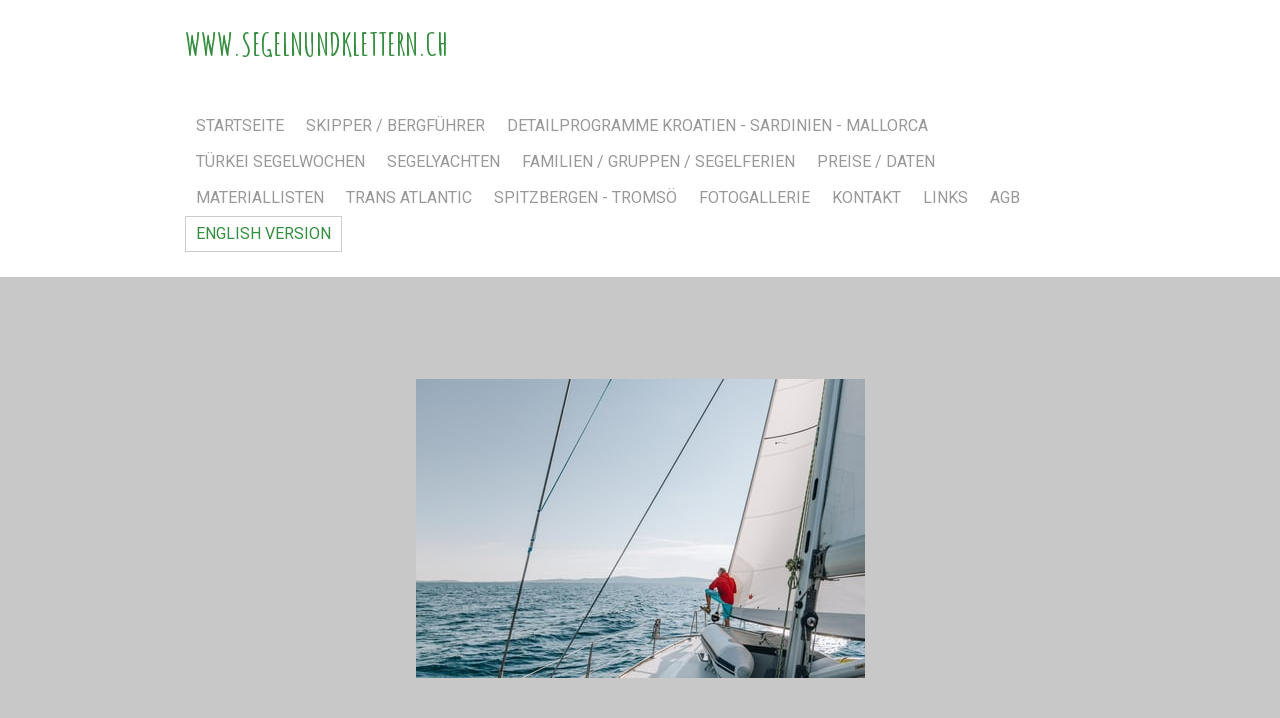

--- FILE ---
content_type: text/html; charset=UTF-8
request_url: https://www.segelnundklettern.ch/english-version/sailing-yachts/
body_size: 7911
content:
<!DOCTYPE html>
<html lang="de-DE"><head>
    <meta charset="utf-8"/>
    <link rel="dns-prefetch preconnect" href="https://u.jimcdn.com/" crossorigin="anonymous"/>
<link rel="dns-prefetch preconnect" href="https://assets.jimstatic.com/" crossorigin="anonymous"/>
<link rel="dns-prefetch preconnect" href="https://image.jimcdn.com" crossorigin="anonymous"/>
<link rel="dns-prefetch preconnect" href="https://fonts.jimstatic.com" crossorigin="anonymous"/>
<meta name="viewport" content="width=device-width, initial-scale=1"/>
<meta http-equiv="X-UA-Compatible" content="IE=edge"/>
<meta name="description" content="Fux Andreas Skipper and Mountainguide,sail and climb in croatia,climb and sail,climb and sail in Croatia,sailing and hiking in Croatia,hikking and sailing,Mountainguide Zermatt,Sailingholidays, Climbingholidays,"/>
<meta name="robots" content="index, follow, archive"/>
<meta property="st:section" content="Fux Andreas Skipper and Mountainguide,sail and climb in croatia,climb and sail,climb and sail in Croatia,sailing and hiking in Croatia,hikking and sailing,Mountainguide Zermatt,Sailingholidays, Climbingholidays,"/>
<meta name="generator" content="Jimdo Creator"/>
<meta name="twitter:title" content="Sailing yachts"/>
<meta name="twitter:description" content="Fux Andreas Skipper and Mountainguide,sail and climb in croatia,climb and sail,climb and sail in Croatia,sailing and hiking in Croatia,hikking and sailing,Mountainguide Zermatt,Sailingholidays, Climbingholidays,"/>
<meta name="twitter:card" content="summary_large_image"/>
<meta property="og:url" content="http://www.segelnundklettern.ch/english-version/sailing-yachts/"/>
<meta property="og:title" content="Sailing yachts"/>
<meta property="og:description" content="Fux Andreas Skipper and Mountainguide,sail and climb in croatia,climb and sail,climb and sail in Croatia,sailing and hiking in Croatia,hikking and sailing,Mountainguide Zermatt,Sailingholidays, Climbingholidays,"/>
<meta property="og:type" content="website"/>
<meta property="og:locale" content="de_DE"/>
<meta property="og:site_name" content="www.segelnundklettern.ch"/><title>Sailing yachts - www.segelnundklettern.ch</title>
<link rel="icon" type="image/png" href="[data-uri]"/>
    <link rel="alternate" type="application/rss+xml" title="Blog" href="https://www.segelnundklettern.ch/rss/blog"/>    
<link rel="canonical" href="https://www.segelnundklettern.ch/english-version/sailing-yachts/"/>

        <script src="https://assets.jimstatic.com/ckies.js.7c38a5f4f8d944ade39b.js"></script>

        <script src="https://assets.jimstatic.com/cookieControl.js.b05bf5f4339fa83b8e79.js"></script>
    <script>window.CookieControlSet.setToOff();</script>

    <style>html,body{margin:0}.hidden{display:none}.n{padding:5px}#cc-website-title a {text-decoration: none}.cc-m-image-align-1{text-align:left}.cc-m-image-align-2{text-align:right}.cc-m-image-align-3{text-align:center}</style>

        <link href="https://u.jimcdn.com/cms/o/s3c1f7161b7c176c8/layout/dm_74deecc8c1b7aa6b0d84a2cc64b1d537/css/layout.css?t=1636980481" rel="stylesheet" type="text/css" id="jimdo_layout_css"/>
<script>     /* <![CDATA[ */     /*!  loadCss [c]2014 @scottjehl, Filament Group, Inc.  Licensed MIT */     window.loadCSS = window.loadCss = function(e,n,t){var r,l=window.document,a=l.createElement("link");if(n)r=n;else{var i=(l.body||l.getElementsByTagName("head")[0]).childNodes;r=i[i.length-1]}var o=l.styleSheets;a.rel="stylesheet",a.href=e,a.media="only x",r.parentNode.insertBefore(a,n?r:r.nextSibling);var d=function(e){for(var n=a.href,t=o.length;t--;)if(o[t].href===n)return e.call(a);setTimeout(function(){d(e)})};return a.onloadcssdefined=d,d(function(){a.media=t||"all"}),a};     window.onloadCSS = function(n,o){n.onload=function(){n.onload=null,o&&o.call(n)},"isApplicationInstalled"in navigator&&"onloadcssdefined"in n&&n.onloadcssdefined(o)}     /* ]]> */ </script>     <script>
// <![CDATA[
onloadCSS(loadCss('https://assets.jimstatic.com/web.css.cba479cb7ca5b5a1cac2a1ff8a34b9db.css') , function() {
    this.id = 'jimdo_web_css';
});
// ]]>
</script>
<link href="https://assets.jimstatic.com/web.css.cba479cb7ca5b5a1cac2a1ff8a34b9db.css" rel="preload" as="style"/>
<noscript>
<link href="https://assets.jimstatic.com/web.css.cba479cb7ca5b5a1cac2a1ff8a34b9db.css" rel="stylesheet"/>
</noscript>
    <script>
    //<![CDATA[
        var jimdoData = {"isTestserver":false,"isLcJimdoCom":false,"isJimdoHelpCenter":false,"isProtectedPage":false,"cstok":"","cacheJsKey":"7093479d026ccfbb48d2a101aeac5fbd70d2cc12","cacheCssKey":"7093479d026ccfbb48d2a101aeac5fbd70d2cc12","cdnUrl":"https:\/\/assets.jimstatic.com\/","minUrl":"https:\/\/assets.jimstatic.com\/app\/cdn\/min\/file\/","authUrl":"https:\/\/a.jimdo.com\/","webPath":"https:\/\/www.segelnundklettern.ch\/","appUrl":"https:\/\/a.jimdo.com\/","cmsLanguage":"de_DE","isFreePackage":false,"mobile":false,"isDevkitTemplateUsed":true,"isTemplateResponsive":true,"websiteId":"s3c1f7161b7c176c8","pageId":77672309,"packageId":2,"shop":{"deliveryTimeTexts":{"1":"1 - 3 Tage Lieferzeit","2":"3 - 5 Tage Lieferzeit","3":"5 - 8 Tage Lieferzeit"},"checkoutButtonText":"Zur Kasse","isReady":false,"currencyFormat":{"pattern":"\u00a4 #,##0.00;\u00a4-#,##0.00","convertedPattern":"$ #,##0.00","symbols":{"GROUPING_SEPARATOR":" ","DECIMAL_SEPARATOR":".","CURRENCY_SYMBOL":"CHF"}},"currencyLocale":"de_CH"},"tr":{"gmap":{"searchNotFound":"Die angegebene Adresse konnte nicht gefunden werden.","routeNotFound":"Die Anfahrtsroute konnte nicht berechnet werden. M\u00f6gliche Gr\u00fcnde: Die Startadresse ist zu ungenau oder zu weit von der Zieladresse entfernt."},"shop":{"checkoutSubmit":{"next":"N\u00e4chster Schritt","wait":"Bitte warten"},"paypalError":"Da ist leider etwas schiefgelaufen. Bitte versuche es erneut!","cartBar":"Zum Warenkorb","maintenance":"Dieser Shop ist vor\u00fcbergehend leider nicht erreichbar. Bitte probieren Sie es sp\u00e4ter noch einmal.","addToCartOverlay":{"productInsertedText":"Der Artikel wurde dem Warenkorb hinzugef\u00fcgt.","continueShoppingText":"Weiter einkaufen","reloadPageText":"neu laden"},"notReadyText":"Dieser Shop ist noch nicht vollst\u00e4ndig eingerichtet.","numLeftText":"Mehr als {:num} Exemplare dieses Artikels sind z.Z. leider nicht verf\u00fcgbar.","oneLeftText":"Es ist leider nur noch ein Exemplar dieses Artikels verf\u00fcgbar."},"common":{"timeout":"Es ist ein Fehler aufgetreten. Die von dir ausgew\u00e4hlte Aktion wurde abgebrochen. Bitte versuche es in ein paar Minuten erneut."},"form":{"badRequest":"Es ist ein Fehler aufgetreten: Die Eingaben konnten leider nicht \u00fcbermittelt werden. Bitte versuche es sp\u00e4ter noch einmal!"}},"jQuery":"jimdoGen002","isJimdoMobileApp":false,"bgConfig":{"id":94434312,"type":"color","color":"rgb(200, 200, 200)"},"bgFullscreen":null,"responsiveBreakpointLandscape":767,"responsiveBreakpointPortrait":480,"copyableHeadlineLinks":false,"tocGeneration":false,"googlemapsConsoleKey":false,"loggingForAnalytics":false,"loggingForPredefinedPages":false,"isFacebookPixelIdEnabled":false,"userAccountId":"790b0df3-7ce2-4c18-9a9d-d7708a32f3c9"};
    // ]]>
</script>

     <script> (function(window) { 'use strict'; var regBuff = window.__regModuleBuffer = []; var regModuleBuffer = function() { var args = [].slice.call(arguments); regBuff.push(args); }; if (!window.regModule) { window.regModule = regModuleBuffer; } })(window); </script>
    <script src="https://assets.jimstatic.com/web.js.24f3cfbc36a645673411.js" async="true"></script>
    <script src="https://assets.jimstatic.com/at.js.62588d64be2115a866ce.js"></script>
<meta name="author" content="Fux Andreas"/>
<meta name="publisher" content="Fux Andreas"/>
<meta name="copyright" content="Fux Andreas"/>
<meta name="description" content="segeln, wandern und kletter mit einer Segelyacht in Kroatien, Familien segelferien"/>
<meta name="keywords" content="kroatien, segeln, und, klettern, klettern, wandern, mit, Segelyacht, segelferien, Familienferien, in, Kroatien"/>
<meta name="page-topic" content="Sport"/>
<meta name="page-type" content="Private Homepage"/>
<meta http-equiv="content-language" content="de"/>
<meta name="robots" content="index, follow"/>
    
</head>

<body class="body cc-page j-m-gallery-styles j-m-video-styles j-m-hr-styles j-m-header-styles j-m-text-styles j-m-emotionheader-styles j-m-htmlCode-styles j-m-rss-styles j-m-form-styles j-m-table-styles j-m-textWithImage-styles j-m-downloadDocument-styles j-m-imageSubtitle-styles j-m-flickr-styles j-m-googlemaps-styles j-m-blogSelection-styles j-m-comment-styles j-m-jimdo-styles j-m-profile-styles j-m-guestbook-styles j-m-promotion-styles j-m-twitter-styles j-m-hgrid-styles j-m-shoppingcart-styles j-m-catalog-styles j-m-product-styles-disabled j-m-facebook-styles j-m-sharebuttons-styles j-m-formnew-styles-disabled j-m-callToAction-styles j-m-turbo-styles j-m-spacing-styles j-m-googleplus-styles j-m-dummy-styles j-m-search-styles j-m-booking-styles j-m-socialprofiles-styles j-footer-styles cc-pagemode-default cc-content-parent" id="page-77672309">

<div id="cc-inner" class="cc-content-parent">

  <input type="checkbox" id="jtpl-navigation__checkbox" class="jtpl-navigation__checkbox"/><!-- _main.sass --><div class="jtpl-main cc-content-parent">

    <!-- _background-area.sass -->
    <div class="jtpl-background-area" background-area="fullscreen"></div>
    <!-- END _background-area.sass -->

    <!-- _cart.sass -->
    <div class="jtpl-cart">
      
    </div>
    <!-- END _cart.sass -->

    <!-- _header.sass -->
    <!-- create a seperate background-area, because of the transparency-issue -->
    <div class="jtpl-header--image" data-features="boxed" background-area="stripe" background-area-default="">

      <div class="jtpl-fallback">
        <header class="jtpl-header navigation-colors"><div class="jtpl-header__inner">
            <div class="jtpl-title">
              <div id="cc-website-title" class="cc-single-module-element"><div id="cc-m-10350830912" class="j-module n j-header"><a href="https://www.segelnundklettern.ch/"><span class="cc-within-single-module-element j-website-title-content" id="cc-m-header-10350830912">www.segelnundklettern.ch</span></a></div></div>
            </div>

              <nav class="jtpl-navigation"><label class="jtpl-navigation__icon jtpl-navigation__label" for="jtpl-navigation__checkbox">
                  <span class="open navigation-colors__menu-icon"></span>
                  <span class="open navigation-colors__menu-icon"></span>
                  <span class="open navigation-colors__menu-icon"></span>
                  <span class="open navigation-colors__menu-icon"></span>
                </label>
                <div class="jtpl-navigation__inner" data-dropdown="true">
                  <div data-container="navigation"><div class="j-nav-variant-nested"><ul class="cc-nav-level-0 j-nav-level-0"><li id="cc-nav-view-63047209" class="jmd-nav__list-item-0"><a href="/" data-link-title="Startseite">Startseite</a></li><li id="cc-nav-view-63047309" class="jmd-nav__list-item-0"><a href="/skipper-bergführer/" data-link-title="Skipper / Bergführer">Skipper / Bergführer</a></li><li id="cc-nav-view-63047509" class="jmd-nav__list-item-0"><a href="/detailprogramme-kroatien-sardinien-mallorca/" data-link-title="Detailprogramme Kroatien - Sardinien - Mallorca">Detailprogramme Kroatien - Sardinien - Mallorca</a></li><li id="cc-nav-view-2046876712" class="jmd-nav__list-item-0"><a href="/türkei-segelwochen/" data-link-title="Türkei  Segelwochen">Türkei  Segelwochen</a></li><li id="cc-nav-view-63047409" class="jmd-nav__list-item-0"><a href="/segelyachten/" data-link-title="Segelyachten">Segelyachten</a></li><li id="cc-nav-view-63047809" class="jmd-nav__list-item-0"><a href="/familien-gruppen-segelferien/" data-link-title="Familien / Gruppen / Segelferien">Familien / Gruppen / Segelferien</a></li><li id="cc-nav-view-63051609" class="jmd-nav__list-item-0"><a href="/preise-daten/" data-link-title="Preise / Daten">Preise / Daten</a></li><li id="cc-nav-view-497055709" class="jmd-nav__list-item-0"><a href="/materiallisten/" data-link-title="Materiallisten">Materiallisten</a></li><li id="cc-nav-view-864766009" class="jmd-nav__list-item-0"><a href="/trans-atlantic/" data-link-title="Trans Atlantic">Trans Atlantic</a></li><li id="cc-nav-view-2044047912" class="jmd-nav__list-item-0"><a href="/spitzbergen-tromsö/" data-link-title="Spitzbergen - Tromsö">Spitzbergen - Tromsö</a></li><li id="cc-nav-view-63047609" class="jmd-nav__list-item-0"><a href="/fotogallerie/" data-link-title="Fotogallerie">Fotogallerie</a></li><li id="cc-nav-view-63048009" class="jmd-nav__list-item-0"><a href="/kontakt.php" data-link-title="Kontakt">Kontakt</a></li><li id="cc-nav-view-75205709" class="jmd-nav__list-item-0"><a href="/links.php" data-link-title="Links">Links</a></li><li id="cc-nav-view-468254709" class="jmd-nav__list-item-0"><a href="/agb/" data-link-title="AGB">AGB</a></li><li id="cc-nav-view-77156209" class="jmd-nav__list-item-0 j-nav-has-children cc-nav-parent j-nav-parent jmd-nav__item--parent"><a href="/english-version/" data-link-title="English  Version">English  Version</a><span data-navi-toggle="cc-nav-view-77156209" class="jmd-nav__toggle-button"></span><ul class="cc-nav-level-1 j-nav-level-1"><li id="cc-nav-view-77672309" class="jmd-nav__list-item-1 j-nav-has-children cc-nav-current j-nav-current jmd-nav__item--current"><a href="/english-version/sailing-yachts/" data-link-title="Sailing yachts" class="cc-nav-current j-nav-current jmd-nav__link--current">Sailing yachts</a><span data-navi-toggle="cc-nav-view-77672309" class="jmd-nav__toggle-button"></span><ul class="cc-nav-level-2 j-nav-level-2"><li id="cc-nav-view-77674309" class="jmd-nav__list-item-2"><a href="/english-version/sailing-yachts/families-and-groups/" data-link-title="Families and groups">Families and groups</a></li></ul></li><li id="cc-nav-view-77687009" class="jmd-nav__list-item-1"><a href="/english-version/prices-dates/" data-link-title="Prices / Dates">Prices / Dates</a></li><li id="cc-nav-view-77687109" class="jmd-nav__list-item-1"><a href="/english-version/programm/" data-link-title="Programm">Programm</a></li><li id="cc-nav-view-77687209" class="jmd-nav__list-item-1"><a href="/english-version/skipper-mountain-guide/" data-link-title="Skipper / mountain guide">Skipper / mountain guide</a></li></ul></li></ul></div></div>
                </div>
              </nav><!-- END _navigation.sass -->
</div>
        </header>
</div>
    <!-- END _header.sass -->

      <!-- _logo.sass -->
      <div class="jtpl-logo">
        <div id="cc-website-logo" class="cc-single-module-element"><div id="cc-m-11191331912" class="j-module n j-imageSubtitle"><div class="cc-m-image-container"><figure class="cc-imagewrapper cc-m-image-align-3">
<a href="https://www.segelnundklettern.ch/" target="_self"><img srcset="https://image.jimcdn.com/cdn-cgi/image/width=320%2Cheight=10000%2Cfit=contain%2Cformat=jpg%2C/app/cms/storage/image/path/s3c1f7161b7c176c8/image/i7c168f69d97a39c7/version/1636980471/image.jpg 320w, https://image.jimcdn.com/cdn-cgi/image/width=449%2Cheight=10000%2Cfit=contain%2Cformat=jpg%2C/app/cms/storage/image/path/s3c1f7161b7c176c8/image/i7c168f69d97a39c7/version/1636980471/image.jpg 449w, https://image.jimcdn.com/cdn-cgi/image/width=640%2Cheight=10000%2Cfit=contain%2Cformat=jpg%2C/app/cms/storage/image/path/s3c1f7161b7c176c8/image/i7c168f69d97a39c7/version/1636980471/image.jpg 640w, https://image.jimcdn.com/cdn-cgi/image/width=898%2Cheight=10000%2Cfit=contain%2Cformat=jpg%2C/app/cms/storage/image/path/s3c1f7161b7c176c8/image/i7c168f69d97a39c7/version/1636980471/image.jpg 898w" sizes="(min-width: 449px) 449px, 100vw" id="cc-m-imagesubtitle-image-11191331912" src="https://image.jimcdn.com/cdn-cgi/image/width=449%2Cheight=10000%2Cfit=contain%2Cformat=jpg%2C/app/cms/storage/image/path/s3c1f7161b7c176c8/image/i7c168f69d97a39c7/version/1636980471/image.jpg" alt="www.segelnundklettern.ch" class="" data-src-width="4186" data-src-height="2791" data-src="https://image.jimcdn.com/cdn-cgi/image/width=449%2Cheight=10000%2Cfit=contain%2Cformat=jpg%2C/app/cms/storage/image/path/s3c1f7161b7c176c8/image/i7c168f69d97a39c7/version/1636980471/image.jpg" data-image-id="7462075612"/></a>    

</figure>
</div>
<div class="cc-clear"></div>
<script id="cc-m-reg-11191331912">// <![CDATA[

    window.regModule("module_imageSubtitle", {"data":{"imageExists":true,"hyperlink":"","hyperlink_target":"","hyperlinkAsString":"","pinterest":"0","id":11191331912,"widthEqualsContent":"0","resizeWidth":"449","resizeHeight":300},"id":11191331912});
// ]]>
</script></div></div>
      </div>
      <!-- END _logo.sass -->

      <!-- _section-main.sass -->
      <div class="jtpl-slope border-options">
        <div class="content-options-box jtpl-slope__inner"></div>
      </div>
    </div>
    <!-- END background-area -->

    <div class="jtpl-content content-options-box cc-content-parent">
      <section class="jtpl-content__inner content-options-inner cc-content-parent"><!-- _breadcrumb.sass --><div class="jtpl-breadcrumb breadcrumb-options">
          <div data-container="navigation"><div class="j-nav-variant-breadcrumb"><ol itemscope="true" itemtype="http://schema.org/BreadcrumbList"><li itemscope="true" itemprop="itemListElement" itemtype="http://schema.org/ListItem"><a href="/english-version/" data-link-title="English  Version" itemprop="item"><span itemprop="name">English  Version</span></a><meta itemprop="position" content="1"/></li><li itemscope="true" itemprop="itemListElement" itemtype="http://schema.org/ListItem" class="cc-nav-current j-nav-current"><a href="/english-version/sailing-yachts/" data-link-title="Sailing yachts" itemprop="item" class="cc-nav-current j-nav-current"><span itemprop="name">Sailing yachts</span></a><meta itemprop="position" content="2"/></li></ol></div></div>
        </div>
        <!-- END _breadcrumb.sass -->

        <div id="content_area" data-container="content"><div id="content_start"></div>
        
        <div id="cc-matrix-116062109"><div id="cc-m-510262309" class="j-module n j-header "><h1 class="" id="cc-m-header-510262309">Sailing Yachts</h1></div><div id="cc-m-510096209" class="j-module n j-text "><p>The sailing and climbing tours are organized using modern and well<br/>
equipped yachts, 12-16 meters long. We are normally using either the<br/>
new Bavaria Cruising Line from 37-49 ft or the sporty Elan. As a general<br/>
rule the boats are not older than 4-5 years.<br/>
Guests are lodged in cabins for two persons. The cabins have either a<br/>
double bed or and upper and a lower single bed. Depending on the size of<br/>
the boat there will be 1-3 toilets with shower, GPS, facilities for playing music, and a dinghy with an outboard motor.</p></div><div id="cc-m-2886957509" class="j-module n j-gallery "><div class="cc-m-gallery-container ccgalerie clearover" id="cc-m-gallery-2886957509">
            <div class="thumb_sq3" id="gallery_thumb_2038350309" style="width:160px; height:160px;">
            <div>
                
                <a rel="lightbox[2886957509]" href="javascript:" data-href="https://image.jimcdn.com/cdn-cgi/image//app/cms/storage/image/path/s3c1f7161b7c176c8/image/if61ea1e545a2fb27/version/1391443682/image.jpg" data-title=""><img src="https://image.jimcdn.com/cdn-cgi/image/width=150%2Cheight=150%2Cfit=crop%2Cformat=jpg%2C/app/cms/storage/image/path/s3c1f7161b7c176c8/image/if61ea1e545a2fb27/version/1391443682/image.jpg" data-orig-width="1024" data-orig-height="685" alt=""/></a>            </div>
        </div>
            <div class="thumb_sq3" id="gallery_thumb_2038350909" style="width:160px; height:160px;">
            <div>
                
                <a rel="lightbox[2886957509]" href="javascript:" data-href="https://image.jimcdn.com/cdn-cgi/image//app/cms/storage/image/path/s3c1f7161b7c176c8/image/i39844503d31eb4ba/version/1391443682/image.jpg" data-title=""><img src="https://image.jimcdn.com/cdn-cgi/image/width=150%2Cheight=150%2Cfit=crop%2Cformat=jpg%2C/app/cms/storage/image/path/s3c1f7161b7c176c8/image/i39844503d31eb4ba/version/1391443682/image.jpg" data-orig-width="1024" data-orig-height="685" alt=""/></a>            </div>
        </div>
            <div class="thumb_sq3" id="gallery_thumb_2038352409" style="width:160px; height:160px;">
            <div>
                
                <a rel="lightbox[2886957509]" href="javascript:" data-href="https://image.jimcdn.com/cdn-cgi/image//app/cms/storage/image/path/s3c1f7161b7c176c8/image/ib2cef140e2967c62/version/1391443682/image.jpg" data-title=""><img src="https://image.jimcdn.com/cdn-cgi/image/width=150%2Cheight=150%2Cfit=crop%2Cformat=jpg%2C/app/cms/storage/image/path/s3c1f7161b7c176c8/image/ib2cef140e2967c62/version/1391443682/image.jpg" data-orig-width="1024" data-orig-height="685" alt=""/></a>            </div>
        </div>
            <div class="thumb_sq3" id="gallery_thumb_2038353309" style="width:160px; height:160px;">
            <div>
                
                <a rel="lightbox[2886957509]" href="javascript:" data-href="https://image.jimcdn.com/cdn-cgi/image//app/cms/storage/image/path/s3c1f7161b7c176c8/image/i755d664d2b91c7e8/version/1391443682/image.jpg" data-title=""><img src="https://image.jimcdn.com/cdn-cgi/image/width=150%2Cheight=150%2Cfit=crop%2Cformat=jpg%2C/app/cms/storage/image/path/s3c1f7161b7c176c8/image/i755d664d2b91c7e8/version/1391443682/image.jpg" data-orig-width="1024" data-orig-height="685" alt=""/></a>            </div>
        </div>
            <div class="thumb_sq3" id="gallery_thumb_2038353909" style="width:160px; height:160px;">
            <div>
                
                <a rel="lightbox[2886957509]" href="javascript:" data-href="https://image.jimcdn.com/cdn-cgi/image//app/cms/storage/image/path/s3c1f7161b7c176c8/image/i36d67bbf8fe0a04d/version/1391443682/image.jpg" data-title=""><img src="https://image.jimcdn.com/cdn-cgi/image/width=150%2Cheight=150%2Cfit=crop%2Cformat=jpg%2C/app/cms/storage/image/path/s3c1f7161b7c176c8/image/i36d67bbf8fe0a04d/version/1391443682/image.jpg" data-orig-width="514" data-orig-height="768" alt=""/></a>            </div>
        </div>
            <div class="thumb_sq3" id="gallery_thumb_2038354309" style="width:160px; height:160px;">
            <div>
                
                <a rel="lightbox[2886957509]" href="javascript:" data-href="https://image.jimcdn.com/cdn-cgi/image//app/cms/storage/image/path/s3c1f7161b7c176c8/image/i874ef8c64d9fe27d/version/1391443682/image.jpg" data-title=""><img src="https://image.jimcdn.com/cdn-cgi/image/width=150%2Cheight=150%2Cfit=crop%2Cformat=jpg%2C/app/cms/storage/image/path/s3c1f7161b7c176c8/image/i874ef8c64d9fe27d/version/1391443682/image.jpg" data-orig-width="1024" data-orig-height="685" alt=""/></a>            </div>
        </div>
            <div class="thumb_sq3" id="gallery_thumb_2038354709" style="width:160px; height:160px;">
            <div>
                
                <a rel="lightbox[2886957509]" href="javascript:" data-href="https://image.jimcdn.com/cdn-cgi/image//app/cms/storage/image/path/s3c1f7161b7c176c8/image/ib4d7a04e40407668/version/1391443682/image.jpg" data-title=""><img src="https://image.jimcdn.com/cdn-cgi/image/width=150%2Cheight=150%2Cfit=crop%2Cformat=jpg%2C/app/cms/storage/image/path/s3c1f7161b7c176c8/image/ib4d7a04e40407668/version/1391443682/image.jpg" data-orig-width="514" data-orig-height="768" alt=""/></a>            </div>
        </div>
            <div class="thumb_sq3" id="gallery_thumb_2038355409" style="width:160px; height:160px;">
            <div>
                
                <a rel="lightbox[2886957509]" href="javascript:" data-href="https://image.jimcdn.com/cdn-cgi/image//app/cms/storage/image/path/s3c1f7161b7c176c8/image/i971aec9b1da2bdff/version/1391443682/image.jpg" data-title=""><img src="https://image.jimcdn.com/cdn-cgi/image/width=150%2Cheight=150%2Cfit=crop%2Cformat=jpg%2C/app/cms/storage/image/path/s3c1f7161b7c176c8/image/i971aec9b1da2bdff/version/1391443682/image.jpg" data-orig-width="1024" data-orig-height="685" alt=""/></a>            </div>
        </div>
            <div class="thumb_sq3" id="gallery_thumb_2038356009" style="width:160px; height:160px;">
            <div>
                
                <a rel="lightbox[2886957509]" href="javascript:" data-href="https://image.jimcdn.com/cdn-cgi/image//app/cms/storage/image/path/s3c1f7161b7c176c8/image/icd129ef7d7374afa/version/1391443682/image.jpg" data-title=""><img src="https://image.jimcdn.com/cdn-cgi/image/width=150%2Cheight=150%2Cfit=crop%2Cformat=jpg%2C/app/cms/storage/image/path/s3c1f7161b7c176c8/image/icd129ef7d7374afa/version/1391443682/image.jpg" data-orig-width="514" data-orig-height="768" alt=""/></a>            </div>
        </div>
            <div class="thumb_sq3" id="gallery_thumb_6952298812" style="width:160px; height:160px;">
            <div>
                
                <a rel="lightbox[2886957509]" href="javascript:" data-href="https://image.jimcdn.com/cdn-cgi/image//app/cms/storage/image/path/s3c1f7161b7c176c8/image/i6b934625a6baeef0/version/1430900474/image.jpg" data-title=""><img src="https://image.jimcdn.com/cdn-cgi/image/width=150%2Cheight=150%2Cfit=crop%2Cformat=jpg%2C/app/cms/storage/image/path/s3c1f7161b7c176c8/image/i6b934625a6baeef0/version/1430900474/image.jpg" data-orig-width="956" data-orig-height="1280" alt=""/></a>            </div>
        </div>
    </div>
<script id="cc-m-reg-2886957509">// <![CDATA[

    window.regModule("module_gallery", {"view":"1","countImages":10,"variant":"default","selector":"#cc-m-gallery-2886957509","imageCount":10,"enlargeable":"1","multiUpload":true,"autostart":1,"pause":"4","showSliderThumbnails":1,"coolSize":"2","coolPadding":"3","stackCount":"3","stackPadding":"3","options":{"pinterest":"0"},"id":2886957509});
// ]]>
</script></div></div>
        
        </div>
      </section>
</div>
    <!-- END _section-main.sass -->

    <!-- _section-aside.sass -->
    <aside class="jtpl-sidebar sidebar-options-box"><section class="jtpl-sidebar__inner sidebar-options-inner"><div data-container="sidebar"><div id="cc-matrix-90857309"></div></div>
      </section></aside><footer class="jtpl-footer footer-options"><div class="jtpl-footer__inner">
        <div id="contentfooter" data-container="footer">

    
    <div class="j-meta-links">
        <a href="/about/">Impressum</a> | <a href="//www.segelnundklettern.ch/j/privacy">Datenschutz</a> | <a href="/sitemap/">Sitemap</a><br/>© fuxa Zermatt    </div>

    <div class="j-admin-links">
            
    <span class="loggedout">
        <a rel="nofollow" id="login" href="/login">Anmelden</a>
    </span>

<span class="loggedin">
    <a rel="nofollow" id="logout" target="_top" href="https://cms.e.jimdo.com/app/cms/logout.php">
        Abmelden    </a>
    |
    <a rel="nofollow" id="edit" target="_top" href="https://a.jimdo.com/app/auth/signin/jumpcms/?page=77672309">Bearbeiten</a>
</span>
        </div>

    
</div>

      </div>
    </footer><!-- END _section-aside.sass -->
</div>
  <!-- END _main.sass -->

</div>    <script type="text/javascript">
//<![CDATA[
addAutomatedTracking('creator.website', track_anon);
//]]>
</script>
    
<div id="loginbox" class="hidden">

    <div id="loginbox-header">

    <a class="cc-close" title="Dieses Element zuklappen" href="#">zuklappen</a>

    <div class="c"></div>

</div>

<div id="loginbox-content">

        <div id="resendpw"></div>

        <div id="loginboxOuter"></div>
    </div>
</div>
<div id="loginbox-darklayer" class="hidden"></div>
<script>// <![CDATA[

    window.regModule("web_login", {"url":"https:\/\/www.segelnundklettern.ch\/","pageId":77672309});
// ]]>
</script>




</body>
</html>
